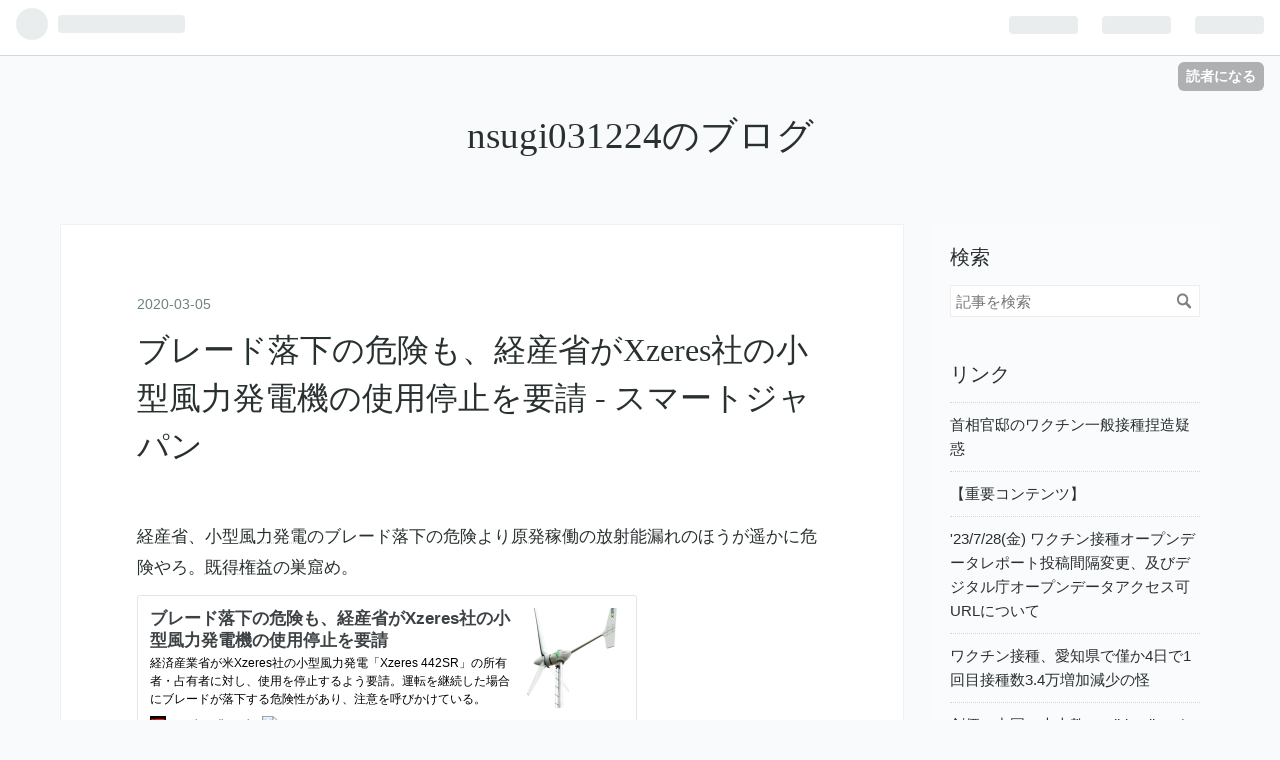

--- FILE ---
content_type: text/html; charset=utf-8
request_url: https://nsugi031224.hatenablog.com/entry/2020/03/05/082705
body_size: 12090
content:
<!DOCTYPE html>
<html
  lang="ja"

data-admin-domain="//blog.hatena.ne.jp"
data-admin-origin="https://blog.hatena.ne.jp"
data-author="nsugi031224"
data-avail-langs="ja en"
data-blog="nsugi031224.hatenablog.com"
data-blog-host="nsugi031224.hatenablog.com"
data-blog-is-public="1"
data-blog-name="nsugi031224のブログ"
data-blog-owner="nsugi031224"
data-blog-show-ads="1"
data-blog-show-sleeping-ads=""
data-blog-uri="https://nsugi031224.hatenablog.com/"
data-blog-uuid="26006613382327724"
data-blogs-uri-base="https://nsugi031224.hatenablog.com"
data-brand="hatenablog"
data-data-layer="{&quot;hatenablog&quot;:{&quot;admin&quot;:{},&quot;analytics&quot;:{&quot;brand_property_id&quot;:&quot;&quot;,&quot;measurement_id&quot;:&quot;G-FNXEQ5GKPC&quot;,&quot;non_sampling_property_id&quot;:&quot;&quot;,&quot;property_id&quot;:&quot;UA-207291139-1&quot;,&quot;separated_property_id&quot;:&quot;UA-29716941-20&quot;},&quot;blog&quot;:{&quot;blog_id&quot;:&quot;26006613382327724&quot;,&quot;content_seems_japanese&quot;:&quot;true&quot;,&quot;disable_ads&quot;:&quot;&quot;,&quot;enable_ads&quot;:&quot;true&quot;,&quot;enable_keyword_link&quot;:&quot;true&quot;,&quot;entry_show_footer_related_entries&quot;:&quot;true&quot;,&quot;force_pc_view&quot;:&quot;false&quot;,&quot;is_public&quot;:&quot;true&quot;,&quot;is_responsive_view&quot;:&quot;false&quot;,&quot;is_sleeping&quot;:&quot;false&quot;,&quot;lang&quot;:&quot;ja&quot;,&quot;name&quot;:&quot;nsugi031224\u306e\u30d6\u30ed\u30b0&quot;,&quot;owner_name&quot;:&quot;nsugi031224&quot;,&quot;uri&quot;:&quot;https://nsugi031224.hatenablog.com/&quot;},&quot;brand&quot;:&quot;hatenablog&quot;,&quot;page_id&quot;:&quot;entry&quot;,&quot;permalink_entry&quot;:{&quot;author_name&quot;:&quot;nsugi031224&quot;,&quot;categories&quot;:&quot;&quot;,&quot;character_count&quot;:103,&quot;date&quot;:&quot;2020-03-05&quot;,&quot;entry_id&quot;:&quot;26006613530294021&quot;,&quot;first_category&quot;:&quot;&quot;,&quot;hour&quot;:&quot;8&quot;,&quot;title&quot;:&quot;\u30d6\u30ec\u30fc\u30c9\u843d\u4e0b\u306e\u5371\u967a\u3082\u3001\u7d4c\u7523\u7701\u304cXzeres\u793e\u306e\u5c0f\u578b\u98a8\u529b\u767a\u96fb\u6a5f\u306e\u4f7f\u7528\u505c\u6b62\u3092\u8981\u8acb - \u30b9\u30de\u30fc\u30c8\u30b8\u30e3\u30d1\u30f3&quot;,&quot;uri&quot;:&quot;https://nsugi031224.hatenablog.com/entry/2020/03/05/082705&quot;},&quot;pro&quot;:&quot;free&quot;,&quot;router_type&quot;:&quot;blogs&quot;}}"
data-device="pc"
data-dont-recommend-pro="false"
data-global-domain="https://hatena.blog"
data-globalheader-color="b"
data-globalheader-type="pc"
data-has-touch-view="1"
data-help-url="https://help.hatenablog.com"
data-page="entry"
data-parts-domain="https://hatenablog-parts.com"
data-plus-available=""
data-pro="false"
data-router-type="blogs"
data-sentry-dsn="https://03a33e4781a24cf2885099fed222b56d@sentry.io/1195218"
data-sentry-environment="production"
data-sentry-sample-rate="0.1"
data-static-domain="https://cdn.blog.st-hatena.com"
data-version="dc9c1689f29371ecdd4d8f010904c1"




  data-initial-state="{}"

  >
  <head prefix="og: http://ogp.me/ns# fb: http://ogp.me/ns/fb# article: http://ogp.me/ns/article#">

  

  
  <meta name="viewport" content="width=device-width, initial-scale=1.0" />


  


  

  <meta name="robots" content="max-image-preview:large" />


  <meta charset="utf-8"/>
  <meta http-equiv="X-UA-Compatible" content="IE=7; IE=9; IE=10; IE=11" />
  <title>ブレード落下の危険も、経産省がXzeres社の小型風力発電機の使用停止を要請 - スマートジャパン - nsugi031224のブログ</title>

  
  <link rel="canonical" href="https://nsugi031224.hatenablog.com/entry/2020/03/05/082705"/>



  

<meta itemprop="name" content="ブレード落下の危険も、経産省がXzeres社の小型風力発電機の使用停止を要請 - スマートジャパン - nsugi031224のブログ"/>

  <meta itemprop="image" content="https://ogimage.blog.st-hatena.com/26006613382327724/26006613530294021/1583364425"/>


  <meta property="og:title" content="ブレード落下の危険も、経産省がXzeres社の小型風力発電機の使用停止を要請 - スマートジャパン - nsugi031224のブログ"/>
<meta property="og:type" content="article"/>
  <meta property="og:url" content="https://nsugi031224.hatenablog.com/entry/2020/03/05/082705"/>

  <meta property="og:image" content="https://ogimage.blog.st-hatena.com/26006613382327724/26006613530294021/1583364425"/>

<meta property="og:image:alt" content="ブレード落下の危険も、経産省がXzeres社の小型風力発電機の使用停止を要請 - スマートジャパン - nsugi031224のブログ"/>
    <meta property="og:description" content="経産省、小型風力発電のブレード落下の危険より原発稼働の放射能漏れのほうが遥かに危険やろ。既得権益の巣窟め。 ブレード落下の危険も、経産省がXzeres社の小型風力発電機の使用停止を要請 - スマートジャパン" />
<meta property="og:site_name" content="nsugi031224のブログ"/>

  <meta property="article:published_time" content="2020-03-04T23:27:05Z" />

      <meta name="twitter:card"  content="summary_large_image" />
    <meta name="twitter:image" content="https://ogimage.blog.st-hatena.com/26006613382327724/26006613530294021/1583364425" />  <meta name="twitter:title" content="ブレード落下の危険も、経産省がXzeres社の小型風力発電機の使用停止を要請 - スマートジャパン - nsugi031224のブログ" />    <meta name="twitter:description" content="経産省、小型風力発電のブレード落下の危険より原発稼働の放射能漏れのほうが遥かに危険やろ。既得権益の巣窟め。 ブレード落下の危険も、経産省がXzeres社の小型風力発電機の使用停止を要請 - スマートジャパン" />  <meta name="twitter:app:name:iphone" content="はてなブログアプリ" />
  <meta name="twitter:app:id:iphone" content="583299321" />
  <meta name="twitter:app:url:iphone" content="hatenablog:///open?uri=https%3A%2F%2Fnsugi031224.hatenablog.com%2Fentry%2F2020%2F03%2F05%2F082705" />
  
    <meta name="description" content="経産省、小型風力発電のブレード落下の危険より原発稼働の放射能漏れのほうが遥かに危険やろ。既得権益の巣窟め。 ブレード落下の危険も、経産省がXzeres社の小型風力発電機の使用停止を要請 - スマートジャパン" />


  
<script
  id="embed-gtm-data-layer-loader"
  data-data-layer-page-specific="{&quot;hatenablog&quot;:{&quot;blogs_permalink&quot;:{&quot;blog_afc_issued&quot;:&quot;false&quot;,&quot;is_author_pro&quot;:&quot;false&quot;,&quot;is_blog_sleeping&quot;:&quot;false&quot;,&quot;has_related_entries_with_elasticsearch&quot;:&quot;true&quot;,&quot;entry_afc_issued&quot;:&quot;false&quot;}}}"
>
(function() {
  function loadDataLayer(elem, attrName) {
    if (!elem) { return {}; }
    var json = elem.getAttribute(attrName);
    if (!json) { return {}; }
    return JSON.parse(json);
  }

  var globalVariables = loadDataLayer(
    document.documentElement,
    'data-data-layer'
  );
  var pageSpecificVariables = loadDataLayer(
    document.getElementById('embed-gtm-data-layer-loader'),
    'data-data-layer-page-specific'
  );

  var variables = [globalVariables, pageSpecificVariables];

  if (!window.dataLayer) {
    window.dataLayer = [];
  }

  for (var i = 0; i < variables.length; i++) {
    window.dataLayer.push(variables[i]);
  }
})();
</script>

<!-- Google Tag Manager -->
<script>(function(w,d,s,l,i){w[l]=w[l]||[];w[l].push({'gtm.start':
new Date().getTime(),event:'gtm.js'});var f=d.getElementsByTagName(s)[0],
j=d.createElement(s),dl=l!='dataLayer'?'&l='+l:'';j.async=true;j.src=
'https://www.googletagmanager.com/gtm.js?id='+i+dl;f.parentNode.insertBefore(j,f);
})(window,document,'script','dataLayer','GTM-P4CXTW');</script>
<!-- End Google Tag Manager -->











  <link rel="shortcut icon" href="https://nsugi031224.hatenablog.com/icon/favicon">
<link rel="apple-touch-icon" href="https://nsugi031224.hatenablog.com/icon/touch">
<link rel="icon" sizes="192x192" href="https://nsugi031224.hatenablog.com/icon/link">

  

<link rel="alternate" type="application/atom+xml" title="Atom" href="https://nsugi031224.hatenablog.com/feed"/>
<link rel="alternate" type="application/rss+xml" title="RSS2.0" href="https://nsugi031224.hatenablog.com/rss"/>

  <link rel="alternate" type="application/json+oembed" href="https://hatena.blog/oembed?url=https%3A%2F%2Fnsugi031224.hatenablog.com%2Fentry%2F2020%2F03%2F05%2F082705&amp;format=json" title="oEmbed Profile of ブレード落下の危険も、経産省がXzeres社の小型風力発電機の使用停止を要請 - スマートジャパン"/>
<link rel="alternate" type="text/xml+oembed" href="https://hatena.blog/oembed?url=https%3A%2F%2Fnsugi031224.hatenablog.com%2Fentry%2F2020%2F03%2F05%2F082705&amp;format=xml" title="oEmbed Profile of ブレード落下の危険も、経産省がXzeres社の小型風力発電機の使用停止を要請 - スマートジャパン"/>
  
  <link rel="author" href="http://www.hatena.ne.jp/nsugi031224/">

  

  


  
    
<link rel="stylesheet" type="text/css" href="https://cdn.blog.st-hatena.com/css/blog.css?version=dc9c1689f29371ecdd4d8f010904c1"/>

    
  <link rel="stylesheet" type="text/css" href="https://usercss.blog.st-hatena.com/blog_style/26006613382327724/5a8ee9aa6c8dd45686b3734d7076726d28d0cc22"/>
  
  

  

  
<script> </script>

  
<style>
  div#google_afc_user,
  div.google-afc-user-container,
  div.google_afc_image,
  div.google_afc_blocklink {
      display: block !important;
  }
</style>


  
    <script src="https://cdn.pool.st-hatena.com/valve/valve.js" async></script>
<script id="test-valve-definition">
  var valve = window.valve || [];

  valve.push(function(v) {
    
    

    v.config({
      service: 'blog',
      content: {
        result: 'adtrust',
        documentIds: ["blog:entry:26006613530294021"]
      }
    });
    v.defineDFPSlot({"lazy":1,"sizes":{"mappings":[[[320,568],[[336,280],[300,250],"fluid"]],[[0,0],[[300,250]]]]},"slotId":"ad-in-entry","unit":"/4374287/blog_pc_entry_sleep_in-article"});    v.defineDFPSlot({"lazy":"","sizes":[[300,250],[336,280],[468,60],"fluid"],"slotId":"google_afc_user_container_0","unit":"/4374287/blog_user"});
    v.sealDFPSlots();
  });
</script>

  

  
    <script type="application/ld+json">{"@context":"http://schema.org","@type":"Article","dateModified":"2020-03-05T08:27:05+09:00","datePublished":"2020-03-05T08:27:05+09:00","headline":"ブレード落下の危険も、経産省がXzeres社の小型風力発電機の使用停止を要請 - スマートジャパン","image":["https://cdn.blog.st-hatena.com/images/theme/og-image-1500.png"]}</script>

  

  
</head>

  <body class="page-entry globalheader-ng-enabled">
    

<div id="globalheader-container"
  data-brand="hatenablog"
  
  >
  <iframe id="globalheader" height="37" frameborder="0" allowTransparency="true"></iframe>
</div>


  
  
  
    <nav class="
      blog-controlls
      
    ">
      <div class="blog-controlls-blog-icon">
        <a href="https://nsugi031224.hatenablog.com/">
          <img src="https://cdn.image.st-hatena.com/image/square/8ce6a987d71a1dec260be990cd9b4ab69b9a34f9/backend=imagemagick;height=128;version=1;width=128/https%3A%2F%2Fcdn.user.blog.st-hatena.com%2Fblog_custom_icon%2F154956665%2F1564569937467089" alt="nsugi031224のブログ"/>
        </a>
      </div>
      <div class="blog-controlls-title">
        <a href="https://nsugi031224.hatenablog.com/">nsugi031224のブログ</a>
      </div>
      <a href="https://blog.hatena.ne.jp/nsugi031224/nsugi031224.hatenablog.com/subscribe?utm_medium=button&amp;utm_campaign=subscribe_blog&amp;utm_source=blogs_topright_button" class="blog-controlls-subscribe-btn test-blog-header-controlls-subscribe">
        読者になる
      </a>
    </nav>
  

  <div id="container">
    <div id="container-inner">
      <header id="blog-title" data-brand="hatenablog">
  <div id="blog-title-inner" >
    <div id="blog-title-content">
      <h1 id="title"><a href="https://nsugi031224.hatenablog.com/">nsugi031224のブログ</a></h1>
      
    </div>
  </div>
</header>

      

      
      




<div id="content" class="hfeed"
  
  >
  <div id="content-inner">
    <div id="wrapper">
      <div id="main">
        <div id="main-inner">
          

          


  


          
  
  <!-- google_ad_section_start -->
  <!-- rakuten_ad_target_begin -->
  
  
  

  

  
    
      
        <article class="entry hentry test-hentry js-entry-article date-first autopagerize_page_element chars-200 words-100 mode-html entry-odd" id="entry-26006613530294021" data-keyword-campaign="" data-uuid="26006613530294021" data-publication-type="entry">
  <div class="entry-inner">
    <header class="entry-header">
  
    <div class="date entry-date first">
    <a href="https://nsugi031224.hatenablog.com/archive/2020/03/05" rel="nofollow">
      <time datetime="2020-03-04T23:27:05Z" title="2020-03-04T23:27:05Z">
        <span class="date-year">2020</span><span class="hyphen">-</span><span class="date-month">03</span><span class="hyphen">-</span><span class="date-day">05</span>
      </time>
    </a>
      </div>
  <h1 class="entry-title">
  <a href="https://nsugi031224.hatenablog.com/entry/2020/03/05/082705" class="entry-title-link bookmark">ブレード落下の危険も、経産省がXzeres社の小型風力発電機の使用停止を要請 - スマートジャパン</a>
</h1>

  
  


  

  

</header>

    


    <div class="entry-content hatenablog-entry">
  
    <p><a class="keyword" href="http://d.hatena.ne.jp/keyword/%B7%D0%BB%BA%BE%CA">経産省</a>、小型<a class="keyword" href="http://d.hatena.ne.jp/keyword/%C9%F7%CE%CF%C8%AF%C5%C5">風力発電</a>のブレード落下の危険より<a class="keyword" href="http://d.hatena.ne.jp/keyword/%B8%B6%C8%AF">原発</a>稼働の<a class="keyword" href="http://d.hatena.ne.jp/keyword/%CA%FC%BC%CD%C7%BD">放射能</a>漏れのほうが遥かに危険やろ。<a class="keyword" href="http://d.hatena.ne.jp/keyword/%B4%FB%C6%C0%B8%A2%B1%D7">既得権益</a>の巣窟め。</p>
<p><iframe src="https://hatenablog-parts.com/embed?url=https%3A%2F%2Fwww.itmedia.co.jp%2Fsmartjapan%2Fspv%2F2003%2F04%2Fnews044.html" title="ブレード落下の危険も、経産省がXzeres社の小型風力発電機の使用停止を要請" class="embed-card embed-webcard" scrolling="no" frameborder="0" style="display: block; width: 100%; height: 155px; max-width: 500px; margin: 10px 0px;"></iframe><br /><a href="https://www.itmedia.co.jp/smartjapan/spv/2003/04/news044.html">&#x30D6;&#x30EC;&#x30FC;&#x30C9;&#x843D;&#x4E0B;&#x306E;&#x5371;&#x967A;&#x3082;&#x3001;&#x7D4C;&#x7523;&#x7701;&#x304C;Xzeres&#x793E;&#x306E;&#x5C0F;&#x578B;&#x98A8;&#x529B;&#x767A;&#x96FB;&#x6A5F;&#x306E;&#x4F7F;&#x7528;&#x505C;&#x6B62;&#x3092;&#x8981;&#x8ACB; - &#x30B9;&#x30DE;&#x30FC;&#x30C8;&#x30B8;&#x30E3;&#x30D1;&#x30F3;</a></p>
    
    




    

  
</div>

    
  <footer class="entry-footer">
    
    <div class="entry-tags-wrapper">
  <div class="entry-tags">  </div>
</div>

    <p class="entry-footer-section track-inview-by-gtm" data-gtm-track-json="{&quot;area&quot;: &quot;finish_reading&quot;}">
  <span class="author vcard"><span class="fn" data-load-nickname="1" data-user-name="nsugi031224" >nsugi031224</span></span>
  <span class="entry-footer-time"><a href="https://nsugi031224.hatenablog.com/entry/2020/03/05/082705"><time data-relative datetime="2020-03-04T23:27:05Z" title="2020-03-04T23:27:05Z" class="updated">2020-03-05 08:27</time></a></span>
  
  
  
    <span class="
      entry-footer-subscribe
      
    " data-test-blog-controlls-subscribe>
      <a href="https://blog.hatena.ne.jp/nsugi031224/nsugi031224.hatenablog.com/subscribe?utm_medium=button&amp;utm_campaign=subscribe_blog&amp;utm_source=blogs_entry_footer">
        読者になる
      </a>
    </span>
  
</p>

    
  <div
    class="hatena-star-container"
    data-hatena-star-container
    data-hatena-star-url="https://nsugi031224.hatenablog.com/entry/2020/03/05/082705"
    data-hatena-star-title="ブレード落下の危険も、経産省がXzeres社の小型風力発電機の使用停止を要請 - スマートジャパン"
    data-hatena-star-variant="profile-icon"
    data-hatena-star-profile-url-template="https://blog.hatena.ne.jp/{username}/"
  ></div>


    
<div class="social-buttons">
  
  
    <div class="social-button-item">
      <a href="https://b.hatena.ne.jp/entry/s/nsugi031224.hatenablog.com/entry/2020/03/05/082705" class="hatena-bookmark-button" data-hatena-bookmark-url="https://nsugi031224.hatenablog.com/entry/2020/03/05/082705" data-hatena-bookmark-layout="vertical-balloon" data-hatena-bookmark-lang="ja" title="この記事をはてなブックマークに追加"><img src="https://b.st-hatena.com/images/entry-button/button-only.gif" alt="この記事をはてなブックマークに追加" width="20" height="20" style="border: none;" /></a>
    </div>
  
  
    <div class="social-button-item">
      <div class="fb-share-button" data-layout="box_count" data-href="https://nsugi031224.hatenablog.com/entry/2020/03/05/082705"></div>
    </div>
  
  
    
    
    <div class="social-button-item">
      <a
          class="entry-share-button entry-share-button-twitter test-share-button-twitter"
          href="https://x.com/intent/tweet?text=%E3%83%96%E3%83%AC%E3%83%BC%E3%83%89%E8%90%BD%E4%B8%8B%E3%81%AE%E5%8D%B1%E9%99%BA%E3%82%82%E3%80%81%E7%B5%8C%E7%94%A3%E7%9C%81%E3%81%8CXzeres%E7%A4%BE%E3%81%AE%E5%B0%8F%E5%9E%8B%E9%A2%A8%E5%8A%9B%E7%99%BA%E9%9B%BB%E6%A9%9F%E3%81%AE%E4%BD%BF%E7%94%A8%E5%81%9C%E6%AD%A2%E3%82%92%E8%A6%81%E8%AB%8B+-+%E3%82%B9%E3%83%9E%E3%83%BC%E3%83%88%E3%82%B8%E3%83%A3%E3%83%91%E3%83%B3+-+nsugi031224%E3%81%AE%E3%83%96%E3%83%AD%E3%82%B0&amp;url=https%3A%2F%2Fnsugi031224.hatenablog.com%2Fentry%2F2020%2F03%2F05%2F082705"
          title="X（Twitter）で投稿する"
        ></a>
    </div>
  
  
  
  
  
  
</div>

    
  
  
    
    <div class="google-afc-image test-google-rectangle-ads">      
      
      <div id="google_afc_user_container_0" class="google-afc-user-container google_afc_blocklink2_5 google_afc_boder" data-test-unit="/4374287/blog_user"></div>
      
        <a href="http://blog.hatena.ne.jp/guide/pro" class="open-pro-modal" data-guide-pro-modal-ad-url="https://hatena.blog/guide/pro/modal/ad">広告を非表示にする</a>
      
    </div>
  
  


    <div class="customized-footer">
      

        

          <div class="entry-footer-modules" id="entry-footer-secondary-modules">      
<div class="hatena-module hatena-module-related-entries" >
      
  <!-- Hatena-Epic-has-related-entries-with-elasticsearch:true -->
  <div class="hatena-module-title">
    関連記事
  </div>
  <div class="hatena-module-body">
    <ul class="related-entries hatena-urllist urllist-with-thumbnails">
  
  
    
    <li class="urllist-item related-entries-item">
      <div class="urllist-item-inner related-entries-item-inner">
        
          
                      <div class="urllist-date-link related-entries-date-link">
  <a href="https://nsugi031224.hatenablog.com/archive/2020/09/19" rel="nofollow">
    <time datetime="2020-09-19T08:14:20Z" title="2020年9月19日">
      2020-09-19
    </time>
  </a>
</div>

          <a href="https://nsugi031224.hatenablog.com/entry/2020/09/19/171420" class="urllist-title-link related-entries-title-link  urllist-title related-entries-title">経産官僚に冬の予感 新政権、首相補佐官ら交代: 日本経済新聞</a>


          
          

                      <div class="urllist-entry-body related-entries-entry-body">「一億総活躍社会」、「全世代型社会保障」などのバカ経産官僚…</div>
      </div>
    </li>
  
    
    <li class="urllist-item related-entries-item">
      <div class="urllist-item-inner related-entries-item-inner">
        
          
                      <div class="urllist-date-link related-entries-date-link">
  <a href="https://nsugi031224.hatenablog.com/archive/2020/06/28" rel="nofollow">
    <time datetime="2020-06-28T13:29:14Z" title="2020年6月28日">
      2020-06-28
    </time>
  </a>
</div>

          <a href="https://nsugi031224.hatenablog.com/entry/2020/06/28/222914" class="urllist-title-link related-entries-title-link  urllist-title related-entries-title">「一般常識と比較して見直し」 経産省で事業委託ルールの検討に着手：東京新聞 TOKYO Web</a>


          
          

                      <div class="urllist-entry-body related-entries-entry-body">経産省自体がドロボーでカスなんだから、外部からやんないと無…</div>
      </div>
    </li>
  
    
    <li class="urllist-item related-entries-item">
      <div class="urllist-item-inner related-entries-item-inner">
        
          
                      <div class="urllist-date-link related-entries-date-link">
  <a href="https://nsugi031224.hatenablog.com/archive/2020/06/28" rel="nofollow">
    <time datetime="2020-06-28T01:39:10Z" title="2020年6月28日">
      2020-06-28
    </time>
  </a>
</div>

          <a href="https://nsugi031224.hatenablog.com/entry/2020/06/28/103910" class="urllist-title-link related-entries-title-link  urllist-title related-entries-title">パソナ「竹中平蔵」会長の「利益相反」を許していいのか 経産省・電通・パソナの“3密”（デイリー新潮）…</a>


          
          

                      <div class="urllist-entry-body related-entries-entry-body">あはは、経産省、電通、パソナの「3密」こそ禁止だわね。 パソ…</div>
      </div>
    </li>
  
    
    <li class="urllist-item related-entries-item">
      <div class="urllist-item-inner related-entries-item-inner">
        
          
                      <div class="urllist-date-link related-entries-date-link">
  <a href="https://nsugi031224.hatenablog.com/archive/2020/06/25" rel="nofollow">
    <time datetime="2020-06-25T00:09:16Z" title="2020年6月25日">
      2020-06-25
    </time>
  </a>
</div>

          <a href="https://nsugi031224.hatenablog.com/entry/2020/06/25/090916" class="urllist-title-link related-entries-title-link  urllist-title related-entries-title">電通、給付金事業で外注重ね利益 経産省が委託先に１０％の管理費認める独自ルール：東京新聞 TOKYO…</a>


          
          

                      <div class="urllist-entry-body related-entries-entry-body">経産省、電通は税金を食い潰すカス組織。 電通、給付金事業で外…</div>
      </div>
    </li>
  
    
    <li class="urllist-item related-entries-item">
      <div class="urllist-item-inner related-entries-item-inner">
        
          
                      <div class="urllist-date-link related-entries-date-link">
  <a href="https://nsugi031224.hatenablog.com/archive/2020/06/15" rel="nofollow">
    <time datetime="2020-06-14T22:31:05Z" title="2020年6月15日">
      2020-06-15
    </time>
  </a>
</div>

          <a href="https://nsugi031224.hatenablog.com/entry/2020/06/15/073105" class="urllist-title-link related-entries-title-link  urllist-title related-entries-title">経産省幹部｢給付金配れと言われても｣ 頼れるのは電通 [経産省の民間委託]：朝日新聞デジタル</a>


          
          

                      <div class="urllist-entry-body related-entries-entry-body">電通に税金を横流しする経産省。 経産省幹部｢給付金配れと言わ…</div>
      </div>
    </li>
  
</ul>

  </div>
</div>
  </div>
        

      
    </div>
    
  <div class="comment-box js-comment-box">
    
    <ul class="comment js-comment">
      <li class="read-more-comments" style="display: none;"><a>もっと読む</a></li>
    </ul>
    
      <a class="leave-comment-title js-leave-comment-title">コメントを書く</a>
    
  </div>

  </footer>

  </div>
</article>

      
      
    
  

  
  <!-- rakuten_ad_target_end -->
  <!-- google_ad_section_end -->
  
  
  
  <div class="pager pager-permalink permalink">
    
      
      <span class="pager-prev">
        <a href="https://nsugi031224.hatenablog.com/entry/2020/03/05/082851" rel="prev">
          <span class="pager-arrow">&laquo; </span>
          武田、新型コロナウイルス感染症治療薬の…
        </a>
      </span>
    
    
      
      <span class="pager-next">
        <a href="https://nsugi031224.hatenablog.com/entry/2020/03/05/082244" rel="next">
          神戸新聞NEXT | 総合 | 明石商野球部長ら…
          <span class="pager-arrow"> &raquo;</span>
        </a>
      </span>
    
  </div>


  



        </div>
      </div>

      <aside id="box1">
  <div id="box1-inner">
  </div>
</aside>

    </div><!-- #wrapper -->

    
<aside id="box2">
  
  <div id="box2-inner">
    
      <div class="hatena-module hatena-module-search-box">
  <div class="hatena-module-title">
    検索
  </div>
  <div class="hatena-module-body">
    <form class="search-form" role="search" action="https://nsugi031224.hatenablog.com/search" method="get">
  <input type="text" name="q" class="search-module-input" value="" placeholder="記事を検索" required>
  <input type="submit" value="検索" class="search-module-button" />
</form>

  </div>
</div>

    
      <div class="hatena-module hatena-module-links">
  <div class="hatena-module-title">
    リンク
  </div>
  <div class="hatena-module-body">
    <ul class="hatena-urllist">
      
        <li>
          <a href="https://nsugi031224.hatenablog.com/archive/category/%E9%A6%96%E7%9B%B8%E5%AE%98%E9%82%B8%E3%81%AE%E3%83%AF%E3%82%AF%E3%83%81%E3%83%B3%E4%B8%80%E8%88%AC%E6%8E%A5%E7%A8%AE%E6%8D%8F%E9%80%A0%E7%96%91%E6%83%91">首相官邸のワクチン一般接種捏造疑惑</a>
        </li>
      
        <li>
          <a href="https://nsugi031224.hatenablog.com/entry/2023/02/24/111836">【重要コンテンツ】</a>
        </li>
      
        <li>
          <a href="https://nsugi031224.hatenablog.com/entry/2023/07/29/025832">&#39;23/7/28(金) ワクチン接種オープンデータレポート投稿間隔変更、及びデジタル庁オープンデータアクセス可URLについて</a>
        </li>
      
        <li>
          <a href="https://nsugi031224.hatenablog.com/entry/2023/02/20/102345">ワクチン接種、愛知県で僅か4日で1回目接種数3.4万増加減少の怪</a>
        </li>
      
        <li>
          <a href="https://nsugi031224.hatenablog.com/entry/2023/02/24/040724">創価・中国・大本教、Wikipediaにおける大日本皇道立教会との繋がり隠蔽工作</a>
        </li>
      
        <li>
          <a href="https://nsugi031224.hatenablog.com/entry/2023/02/16/201844">FB上の広告上、投資詐欺サイトへの誘導について</a>
        </li>
      
    </ul>
  </div>
</div>

    
      <div class="hatena-module hatena-module-recent-entries category-@一般">
  <div class="hatena-module-title">
    <a href="https://nsugi031224.hatenablog.com/archive/category/%40%E4%B8%80%E8%88%AC">
      最新記事
    </a>
  </div>
  <div class="hatena-module-body">
    <ul class="recent-entries hatena-urllist ">
  
  
    
    <li class="urllist-item recent-entries-item">
      <div class="urllist-item-inner recent-entries-item-inner">
        
          
          
          <a href="https://nsugi031224.hatenablog.com/entry/2025/12/14/094217" class="urllist-title-link recent-entries-title-link  urllist-body-lead recent-entries-body-lead">国家とは国民にとって「親」ではなくただの…</a>


          
          

                </div>
    </li>
  
    
    <li class="urllist-item recent-entries-item">
      <div class="urllist-item-inner recent-entries-item-inner">
        
          
          
          <a href="https://nsugi031224.hatenablog.com/entry/2025/12/13/165426" class="urllist-title-link recent-entries-title-link  urllist-body-lead recent-entries-body-lead">精神病患者、、 こんなんが日本に来て不慣…</a>


          
          

                </div>
    </li>
  
    
    <li class="urllist-item recent-entries-item">
      <div class="urllist-item-inner recent-entries-item-inner">
        
          
          
          <a href="https://nsugi031224.hatenablog.com/entry/2025/12/13/164100" class="urllist-title-link recent-entries-title-link  urllist-body-lead recent-entries-body-lead">中華中学校教師？？？ 生き物を尊重する、…</a>


          
          

                </div>
    </li>
  
    
    <li class="urllist-item recent-entries-item">
      <div class="urllist-item-inner recent-entries-item-inner">
        
          
          
          <a href="https://nsugi031224.hatenablog.com/entry/2025/12/13/162053" class="urllist-title-link recent-entries-title-link  urllist-body-lead recent-entries-body-lead">ムスリムこそ大迷惑やろ👿👿👿 https…</a>


          
          

                </div>
    </li>
  
    
    <li class="urllist-item recent-entries-item">
      <div class="urllist-item-inner recent-entries-item-inner">
        
          
          
          <a href="https://nsugi031224.hatenablog.com/entry/2025/12/13/065123" class="urllist-title-link recent-entries-title-link  urllist-body-lead recent-entries-body-lead">職場でも中国人エンジニアと関わりがあるが…</a>


          
          

                </div>
    </li>
  
    
    <li class="urllist-item recent-entries-item">
      <div class="urllist-item-inner recent-entries-item-inner">
        
          
          
          <a href="https://nsugi031224.hatenablog.com/entry/2025/12/13/063659" class="urllist-title-link recent-entries-title-link  urllist-body-lead recent-entries-body-lead">なるほど、 ワクの人工毒で周りに毒を排出…</a>


          
          

                </div>
    </li>
  
    
    <li class="urllist-item recent-entries-item">
      <div class="urllist-item-inner recent-entries-item-inner">
        
          
          
          <a href="https://nsugi031224.hatenablog.com/entry/2025/12/13/062117" class="urllist-title-link recent-entries-title-link  urllist-body-lead recent-entries-body-lead">職場でも、 ガテン系に近い体育会系感のあ…</a>


          
          

                </div>
    </li>
  
    
    <li class="urllist-item recent-entries-item">
      <div class="urllist-item-inner recent-entries-item-inner">
        
          
          
          <a href="https://nsugi031224.hatenablog.com/entry/2025/12/13/062031" class="urllist-title-link recent-entries-title-link  urllist-body-lead recent-entries-body-lead">職場でも、 ガテン系に近い体育会系感のあ…</a>


          
          

                </div>
    </li>
  
    
    <li class="urllist-item recent-entries-item">
      <div class="urllist-item-inner recent-entries-item-inner">
        
          
          
          <a href="https://nsugi031224.hatenablog.com/entry/2025/12/12/121722" class="urllist-title-link recent-entries-title-link  urllist-body-lead recent-entries-body-lead">いや中国人ユダヤ人みたいに被害妄想すぎる…</a>


          
          

                </div>
    </li>
  
    
    <li class="urllist-item recent-entries-item">
      <div class="urllist-item-inner recent-entries-item-inner">
        
          
          
          <a href="https://nsugi031224.hatenablog.com/entry/2025/12/03/205603" class="urllist-title-link recent-entries-title-link  urllist-body-lead recent-entries-body-lead">悪いけどイヤな会社名😂😂😂</a>


          
          

                </div>
    </li>
  
    
    <li class="urllist-item recent-entries-item">
      <div class="urllist-item-inner recent-entries-item-inner">
        
          
          
          <a href="https://nsugi031224.hatenablog.com/entry/2025/11/28/215543" class="urllist-title-link recent-entries-title-link  urllist-body-lead recent-entries-body-lead">優秀なのは分かったから カオナシの国でせ…</a>


          
          

                </div>
    </li>
  
    
    <li class="urllist-item recent-entries-item">
      <div class="urllist-item-inner recent-entries-item-inner">
        
          
          
          <a href="https://nsugi031224.hatenablog.com/entry/2025/11/28/191834" class="urllist-title-link recent-entries-title-link  urllist-body-lead recent-entries-body-lead">ホントにひどいが、 糞尿の我慢すらさせな…</a>


          
          

                </div>
    </li>
  
    
    <li class="urllist-item recent-entries-item">
      <div class="urllist-item-inner recent-entries-item-inner">
        
          
          
          <a href="https://nsugi031224.hatenablog.com/entry/2025/11/28/190520" class="urllist-title-link recent-entries-title-link  urllist-body-lead recent-entries-body-lead">お仲間にも嫌われてんじゃん😂😂😂 景気も…</a>


          
          

                </div>
    </li>
  
    
    <li class="urllist-item recent-entries-item">
      <div class="urllist-item-inner recent-entries-item-inner">
        
          
          
          <a href="https://nsugi031224.hatenablog.com/entry/2025/11/27/021842" class="urllist-title-link recent-entries-title-link  urllist-body-lead recent-entries-body-lead">うわー、鳴沢村、、 観光地は外国人問題で…</a>


          
          

                </div>
    </li>
  
    
    <li class="urllist-item recent-entries-item">
      <div class="urllist-item-inner recent-entries-item-inner">
        
          
          
          <a href="https://nsugi031224.hatenablog.com/entry/2025/11/27/021041" class="urllist-title-link recent-entries-title-link  urllist-body-lead recent-entries-body-lead">人を騙すのが日常の人種が身の回りを綺麗に…</a>


          
          

                </div>
    </li>
  
    
    <li class="urllist-item recent-entries-item">
      <div class="urllist-item-inner recent-entries-item-inner">
        
          
          
          <a href="https://nsugi031224.hatenablog.com/entry/2025/11/27/020352" class="urllist-title-link recent-entries-title-link  urllist-body-lead recent-entries-body-lead">観客に向かって打ってるやん😂😂😂 さすが…</a>


          
          

                </div>
    </li>
  
    
    <li class="urllist-item recent-entries-item">
      <div class="urllist-item-inner recent-entries-item-inner">
        
          
          
          <a href="https://nsugi031224.hatenablog.com/entry/2025/11/27/015802" class="urllist-title-link recent-entries-title-link  urllist-body-lead recent-entries-body-lead">外国人不起訴問題、 日本人女子高生をレイ…</a>


          
          

                </div>
    </li>
  
    
    <li class="urllist-item recent-entries-item">
      <div class="urllist-item-inner recent-entries-item-inner">
        
          
          
          <a href="https://nsugi031224.hatenablog.com/entry/2025/11/27/015030" class="urllist-title-link recent-entries-title-link  urllist-body-lead recent-entries-body-lead">発火するEV、リチウムイオンバッテリー、…</a>


          
          

                </div>
    </li>
  
    
    <li class="urllist-item recent-entries-item">
      <div class="urllist-item-inner recent-entries-item-inner">
        
          
          
          <a href="https://nsugi031224.hatenablog.com/entry/2025/11/27/013921" class="urllist-title-link recent-entries-title-link  urllist-body-lead recent-entries-body-lead">フツーは国籍隠すだろうしね、 人を騙し責…</a>


          
          

                </div>
    </li>
  
    
    <li class="urllist-item recent-entries-item">
      <div class="urllist-item-inner recent-entries-item-inner">
        
          
          
          <a href="https://nsugi031224.hatenablog.com/entry/2025/11/27/013443" class="urllist-title-link recent-entries-title-link  urllist-body-lead recent-entries-body-lead">外国人強姦犯罪、 100歩譲っても 「韓…</a>


          
          

                </div>
    </li>
  
</ul>

          <div class="urllist-see-more recent-entries-see-more">
        <a href="https://nsugi031224.hatenablog.com/archive/category/%40%E4%B8%80%E8%88%AC"  class="urllist-see-more-link recent-entries-see-more-link">
          もっと見る
        </a>
      </div>  </div>
</div>

    
      

<div class="hatena-module hatena-module-archive" data-archive-type="default" data-archive-url="https://nsugi031224.hatenablog.com/archive">
  <div class="hatena-module-title">
    <a href="https://nsugi031224.hatenablog.com/archive">月別アーカイブ</a>
  </div>
  <div class="hatena-module-body">
    
      
        <ul class="hatena-urllist">
          
            <li class="archive-module-year archive-module-year-hidden" data-year="2025">
              <div class="archive-module-button">
                <span class="archive-module-hide-button">▼</span>
                <span class="archive-module-show-button">▶</span>
              </div>
              <a href="https://nsugi031224.hatenablog.com/archive/2025" class="archive-module-year-title archive-module-year-2025">
                2025
              </a>
              <ul class="archive-module-months">
                
                  <li class="archive-module-month">
                    <a href="https://nsugi031224.hatenablog.com/archive/2025/12" class="archive-module-month-title archive-module-month-2025-12">
                      2025 / 12
                    </a>
                  </li>
                
                  <li class="archive-module-month">
                    <a href="https://nsugi031224.hatenablog.com/archive/2025/11" class="archive-module-month-title archive-module-month-2025-11">
                      2025 / 11
                    </a>
                  </li>
                
                  <li class="archive-module-month">
                    <a href="https://nsugi031224.hatenablog.com/archive/2025/10" class="archive-module-month-title archive-module-month-2025-10">
                      2025 / 10
                    </a>
                  </li>
                
                  <li class="archive-module-month">
                    <a href="https://nsugi031224.hatenablog.com/archive/2025/09" class="archive-module-month-title archive-module-month-2025-9">
                      2025 / 9
                    </a>
                  </li>
                
                  <li class="archive-module-month">
                    <a href="https://nsugi031224.hatenablog.com/archive/2025/08" class="archive-module-month-title archive-module-month-2025-8">
                      2025 / 8
                    </a>
                  </li>
                
                  <li class="archive-module-month">
                    <a href="https://nsugi031224.hatenablog.com/archive/2025/07" class="archive-module-month-title archive-module-month-2025-7">
                      2025 / 7
                    </a>
                  </li>
                
                  <li class="archive-module-month">
                    <a href="https://nsugi031224.hatenablog.com/archive/2025/06" class="archive-module-month-title archive-module-month-2025-6">
                      2025 / 6
                    </a>
                  </li>
                
                  <li class="archive-module-month">
                    <a href="https://nsugi031224.hatenablog.com/archive/2025/05" class="archive-module-month-title archive-module-month-2025-5">
                      2025 / 5
                    </a>
                  </li>
                
                  <li class="archive-module-month">
                    <a href="https://nsugi031224.hatenablog.com/archive/2025/04" class="archive-module-month-title archive-module-month-2025-4">
                      2025 / 4
                    </a>
                  </li>
                
                  <li class="archive-module-month">
                    <a href="https://nsugi031224.hatenablog.com/archive/2025/03" class="archive-module-month-title archive-module-month-2025-3">
                      2025 / 3
                    </a>
                  </li>
                
                  <li class="archive-module-month">
                    <a href="https://nsugi031224.hatenablog.com/archive/2025/02" class="archive-module-month-title archive-module-month-2025-2">
                      2025 / 2
                    </a>
                  </li>
                
                  <li class="archive-module-month">
                    <a href="https://nsugi031224.hatenablog.com/archive/2025/01" class="archive-module-month-title archive-module-month-2025-1">
                      2025 / 1
                    </a>
                  </li>
                
              </ul>
            </li>
          
            <li class="archive-module-year archive-module-year-hidden" data-year="2024">
              <div class="archive-module-button">
                <span class="archive-module-hide-button">▼</span>
                <span class="archive-module-show-button">▶</span>
              </div>
              <a href="https://nsugi031224.hatenablog.com/archive/2024" class="archive-module-year-title archive-module-year-2024">
                2024
              </a>
              <ul class="archive-module-months">
                
                  <li class="archive-module-month">
                    <a href="https://nsugi031224.hatenablog.com/archive/2024/12" class="archive-module-month-title archive-module-month-2024-12">
                      2024 / 12
                    </a>
                  </li>
                
                  <li class="archive-module-month">
                    <a href="https://nsugi031224.hatenablog.com/archive/2024/11" class="archive-module-month-title archive-module-month-2024-11">
                      2024 / 11
                    </a>
                  </li>
                
                  <li class="archive-module-month">
                    <a href="https://nsugi031224.hatenablog.com/archive/2024/10" class="archive-module-month-title archive-module-month-2024-10">
                      2024 / 10
                    </a>
                  </li>
                
                  <li class="archive-module-month">
                    <a href="https://nsugi031224.hatenablog.com/archive/2024/09" class="archive-module-month-title archive-module-month-2024-9">
                      2024 / 9
                    </a>
                  </li>
                
                  <li class="archive-module-month">
                    <a href="https://nsugi031224.hatenablog.com/archive/2024/08" class="archive-module-month-title archive-module-month-2024-8">
                      2024 / 8
                    </a>
                  </li>
                
                  <li class="archive-module-month">
                    <a href="https://nsugi031224.hatenablog.com/archive/2024/07" class="archive-module-month-title archive-module-month-2024-7">
                      2024 / 7
                    </a>
                  </li>
                
                  <li class="archive-module-month">
                    <a href="https://nsugi031224.hatenablog.com/archive/2024/06" class="archive-module-month-title archive-module-month-2024-6">
                      2024 / 6
                    </a>
                  </li>
                
                  <li class="archive-module-month">
                    <a href="https://nsugi031224.hatenablog.com/archive/2024/05" class="archive-module-month-title archive-module-month-2024-5">
                      2024 / 5
                    </a>
                  </li>
                
                  <li class="archive-module-month">
                    <a href="https://nsugi031224.hatenablog.com/archive/2024/04" class="archive-module-month-title archive-module-month-2024-4">
                      2024 / 4
                    </a>
                  </li>
                
                  <li class="archive-module-month">
                    <a href="https://nsugi031224.hatenablog.com/archive/2024/03" class="archive-module-month-title archive-module-month-2024-3">
                      2024 / 3
                    </a>
                  </li>
                
                  <li class="archive-module-month">
                    <a href="https://nsugi031224.hatenablog.com/archive/2024/02" class="archive-module-month-title archive-module-month-2024-2">
                      2024 / 2
                    </a>
                  </li>
                
                  <li class="archive-module-month">
                    <a href="https://nsugi031224.hatenablog.com/archive/2024/01" class="archive-module-month-title archive-module-month-2024-1">
                      2024 / 1
                    </a>
                  </li>
                
              </ul>
            </li>
          
            <li class="archive-module-year archive-module-year-hidden" data-year="2023">
              <div class="archive-module-button">
                <span class="archive-module-hide-button">▼</span>
                <span class="archive-module-show-button">▶</span>
              </div>
              <a href="https://nsugi031224.hatenablog.com/archive/2023" class="archive-module-year-title archive-module-year-2023">
                2023
              </a>
              <ul class="archive-module-months">
                
                  <li class="archive-module-month">
                    <a href="https://nsugi031224.hatenablog.com/archive/2023/12" class="archive-module-month-title archive-module-month-2023-12">
                      2023 / 12
                    </a>
                  </li>
                
                  <li class="archive-module-month">
                    <a href="https://nsugi031224.hatenablog.com/archive/2023/11" class="archive-module-month-title archive-module-month-2023-11">
                      2023 / 11
                    </a>
                  </li>
                
                  <li class="archive-module-month">
                    <a href="https://nsugi031224.hatenablog.com/archive/2023/10" class="archive-module-month-title archive-module-month-2023-10">
                      2023 / 10
                    </a>
                  </li>
                
                  <li class="archive-module-month">
                    <a href="https://nsugi031224.hatenablog.com/archive/2023/09" class="archive-module-month-title archive-module-month-2023-9">
                      2023 / 9
                    </a>
                  </li>
                
                  <li class="archive-module-month">
                    <a href="https://nsugi031224.hatenablog.com/archive/2023/08" class="archive-module-month-title archive-module-month-2023-8">
                      2023 / 8
                    </a>
                  </li>
                
                  <li class="archive-module-month">
                    <a href="https://nsugi031224.hatenablog.com/archive/2023/07" class="archive-module-month-title archive-module-month-2023-7">
                      2023 / 7
                    </a>
                  </li>
                
                  <li class="archive-module-month">
                    <a href="https://nsugi031224.hatenablog.com/archive/2023/06" class="archive-module-month-title archive-module-month-2023-6">
                      2023 / 6
                    </a>
                  </li>
                
                  <li class="archive-module-month">
                    <a href="https://nsugi031224.hatenablog.com/archive/2023/05" class="archive-module-month-title archive-module-month-2023-5">
                      2023 / 5
                    </a>
                  </li>
                
                  <li class="archive-module-month">
                    <a href="https://nsugi031224.hatenablog.com/archive/2023/04" class="archive-module-month-title archive-module-month-2023-4">
                      2023 / 4
                    </a>
                  </li>
                
                  <li class="archive-module-month">
                    <a href="https://nsugi031224.hatenablog.com/archive/2023/03" class="archive-module-month-title archive-module-month-2023-3">
                      2023 / 3
                    </a>
                  </li>
                
                  <li class="archive-module-month">
                    <a href="https://nsugi031224.hatenablog.com/archive/2023/02" class="archive-module-month-title archive-module-month-2023-2">
                      2023 / 2
                    </a>
                  </li>
                
                  <li class="archive-module-month">
                    <a href="https://nsugi031224.hatenablog.com/archive/2023/01" class="archive-module-month-title archive-module-month-2023-1">
                      2023 / 1
                    </a>
                  </li>
                
              </ul>
            </li>
          
            <li class="archive-module-year archive-module-year-hidden" data-year="2022">
              <div class="archive-module-button">
                <span class="archive-module-hide-button">▼</span>
                <span class="archive-module-show-button">▶</span>
              </div>
              <a href="https://nsugi031224.hatenablog.com/archive/2022" class="archive-module-year-title archive-module-year-2022">
                2022
              </a>
              <ul class="archive-module-months">
                
                  <li class="archive-module-month">
                    <a href="https://nsugi031224.hatenablog.com/archive/2022/12" class="archive-module-month-title archive-module-month-2022-12">
                      2022 / 12
                    </a>
                  </li>
                
                  <li class="archive-module-month">
                    <a href="https://nsugi031224.hatenablog.com/archive/2022/11" class="archive-module-month-title archive-module-month-2022-11">
                      2022 / 11
                    </a>
                  </li>
                
                  <li class="archive-module-month">
                    <a href="https://nsugi031224.hatenablog.com/archive/2022/10" class="archive-module-month-title archive-module-month-2022-10">
                      2022 / 10
                    </a>
                  </li>
                
                  <li class="archive-module-month">
                    <a href="https://nsugi031224.hatenablog.com/archive/2022/09" class="archive-module-month-title archive-module-month-2022-9">
                      2022 / 9
                    </a>
                  </li>
                
                  <li class="archive-module-month">
                    <a href="https://nsugi031224.hatenablog.com/archive/2022/08" class="archive-module-month-title archive-module-month-2022-8">
                      2022 / 8
                    </a>
                  </li>
                
                  <li class="archive-module-month">
                    <a href="https://nsugi031224.hatenablog.com/archive/2022/07" class="archive-module-month-title archive-module-month-2022-7">
                      2022 / 7
                    </a>
                  </li>
                
                  <li class="archive-module-month">
                    <a href="https://nsugi031224.hatenablog.com/archive/2022/06" class="archive-module-month-title archive-module-month-2022-6">
                      2022 / 6
                    </a>
                  </li>
                
                  <li class="archive-module-month">
                    <a href="https://nsugi031224.hatenablog.com/archive/2022/05" class="archive-module-month-title archive-module-month-2022-5">
                      2022 / 5
                    </a>
                  </li>
                
                  <li class="archive-module-month">
                    <a href="https://nsugi031224.hatenablog.com/archive/2022/04" class="archive-module-month-title archive-module-month-2022-4">
                      2022 / 4
                    </a>
                  </li>
                
                  <li class="archive-module-month">
                    <a href="https://nsugi031224.hatenablog.com/archive/2022/03" class="archive-module-month-title archive-module-month-2022-3">
                      2022 / 3
                    </a>
                  </li>
                
                  <li class="archive-module-month">
                    <a href="https://nsugi031224.hatenablog.com/archive/2022/02" class="archive-module-month-title archive-module-month-2022-2">
                      2022 / 2
                    </a>
                  </li>
                
                  <li class="archive-module-month">
                    <a href="https://nsugi031224.hatenablog.com/archive/2022/01" class="archive-module-month-title archive-module-month-2022-1">
                      2022 / 1
                    </a>
                  </li>
                
              </ul>
            </li>
          
            <li class="archive-module-year archive-module-year-hidden" data-year="2021">
              <div class="archive-module-button">
                <span class="archive-module-hide-button">▼</span>
                <span class="archive-module-show-button">▶</span>
              </div>
              <a href="https://nsugi031224.hatenablog.com/archive/2021" class="archive-module-year-title archive-module-year-2021">
                2021
              </a>
              <ul class="archive-module-months">
                
                  <li class="archive-module-month">
                    <a href="https://nsugi031224.hatenablog.com/archive/2021/12" class="archive-module-month-title archive-module-month-2021-12">
                      2021 / 12
                    </a>
                  </li>
                
                  <li class="archive-module-month">
                    <a href="https://nsugi031224.hatenablog.com/archive/2021/11" class="archive-module-month-title archive-module-month-2021-11">
                      2021 / 11
                    </a>
                  </li>
                
                  <li class="archive-module-month">
                    <a href="https://nsugi031224.hatenablog.com/archive/2021/10" class="archive-module-month-title archive-module-month-2021-10">
                      2021 / 10
                    </a>
                  </li>
                
                  <li class="archive-module-month">
                    <a href="https://nsugi031224.hatenablog.com/archive/2021/09" class="archive-module-month-title archive-module-month-2021-9">
                      2021 / 9
                    </a>
                  </li>
                
                  <li class="archive-module-month">
                    <a href="https://nsugi031224.hatenablog.com/archive/2021/08" class="archive-module-month-title archive-module-month-2021-8">
                      2021 / 8
                    </a>
                  </li>
                
                  <li class="archive-module-month">
                    <a href="https://nsugi031224.hatenablog.com/archive/2021/07" class="archive-module-month-title archive-module-month-2021-7">
                      2021 / 7
                    </a>
                  </li>
                
                  <li class="archive-module-month">
                    <a href="https://nsugi031224.hatenablog.com/archive/2021/06" class="archive-module-month-title archive-module-month-2021-6">
                      2021 / 6
                    </a>
                  </li>
                
                  <li class="archive-module-month">
                    <a href="https://nsugi031224.hatenablog.com/archive/2021/05" class="archive-module-month-title archive-module-month-2021-5">
                      2021 / 5
                    </a>
                  </li>
                
                  <li class="archive-module-month">
                    <a href="https://nsugi031224.hatenablog.com/archive/2021/04" class="archive-module-month-title archive-module-month-2021-4">
                      2021 / 4
                    </a>
                  </li>
                
                  <li class="archive-module-month">
                    <a href="https://nsugi031224.hatenablog.com/archive/2021/03" class="archive-module-month-title archive-module-month-2021-3">
                      2021 / 3
                    </a>
                  </li>
                
                  <li class="archive-module-month">
                    <a href="https://nsugi031224.hatenablog.com/archive/2021/02" class="archive-module-month-title archive-module-month-2021-2">
                      2021 / 2
                    </a>
                  </li>
                
                  <li class="archive-module-month">
                    <a href="https://nsugi031224.hatenablog.com/archive/2021/01" class="archive-module-month-title archive-module-month-2021-1">
                      2021 / 1
                    </a>
                  </li>
                
              </ul>
            </li>
          
            <li class="archive-module-year archive-module-year-hidden" data-year="2020">
              <div class="archive-module-button">
                <span class="archive-module-hide-button">▼</span>
                <span class="archive-module-show-button">▶</span>
              </div>
              <a href="https://nsugi031224.hatenablog.com/archive/2020" class="archive-module-year-title archive-module-year-2020">
                2020
              </a>
              <ul class="archive-module-months">
                
                  <li class="archive-module-month">
                    <a href="https://nsugi031224.hatenablog.com/archive/2020/12" class="archive-module-month-title archive-module-month-2020-12">
                      2020 / 12
                    </a>
                  </li>
                
                  <li class="archive-module-month">
                    <a href="https://nsugi031224.hatenablog.com/archive/2020/11" class="archive-module-month-title archive-module-month-2020-11">
                      2020 / 11
                    </a>
                  </li>
                
                  <li class="archive-module-month">
                    <a href="https://nsugi031224.hatenablog.com/archive/2020/10" class="archive-module-month-title archive-module-month-2020-10">
                      2020 / 10
                    </a>
                  </li>
                
                  <li class="archive-module-month">
                    <a href="https://nsugi031224.hatenablog.com/archive/2020/09" class="archive-module-month-title archive-module-month-2020-9">
                      2020 / 9
                    </a>
                  </li>
                
                  <li class="archive-module-month">
                    <a href="https://nsugi031224.hatenablog.com/archive/2020/08" class="archive-module-month-title archive-module-month-2020-8">
                      2020 / 8
                    </a>
                  </li>
                
                  <li class="archive-module-month">
                    <a href="https://nsugi031224.hatenablog.com/archive/2020/07" class="archive-module-month-title archive-module-month-2020-7">
                      2020 / 7
                    </a>
                  </li>
                
                  <li class="archive-module-month">
                    <a href="https://nsugi031224.hatenablog.com/archive/2020/06" class="archive-module-month-title archive-module-month-2020-6">
                      2020 / 6
                    </a>
                  </li>
                
                  <li class="archive-module-month">
                    <a href="https://nsugi031224.hatenablog.com/archive/2020/05" class="archive-module-month-title archive-module-month-2020-5">
                      2020 / 5
                    </a>
                  </li>
                
                  <li class="archive-module-month">
                    <a href="https://nsugi031224.hatenablog.com/archive/2020/04" class="archive-module-month-title archive-module-month-2020-4">
                      2020 / 4
                    </a>
                  </li>
                
                  <li class="archive-module-month">
                    <a href="https://nsugi031224.hatenablog.com/archive/2020/03" class="archive-module-month-title archive-module-month-2020-3">
                      2020 / 3
                    </a>
                  </li>
                
                  <li class="archive-module-month">
                    <a href="https://nsugi031224.hatenablog.com/archive/2020/02" class="archive-module-month-title archive-module-month-2020-2">
                      2020 / 2
                    </a>
                  </li>
                
                  <li class="archive-module-month">
                    <a href="https://nsugi031224.hatenablog.com/archive/2020/01" class="archive-module-month-title archive-module-month-2020-1">
                      2020 / 1
                    </a>
                  </li>
                
              </ul>
            </li>
          
            <li class="archive-module-year archive-module-year-hidden" data-year="2019">
              <div class="archive-module-button">
                <span class="archive-module-hide-button">▼</span>
                <span class="archive-module-show-button">▶</span>
              </div>
              <a href="https://nsugi031224.hatenablog.com/archive/2019" class="archive-module-year-title archive-module-year-2019">
                2019
              </a>
              <ul class="archive-module-months">
                
                  <li class="archive-module-month">
                    <a href="https://nsugi031224.hatenablog.com/archive/2019/12" class="archive-module-month-title archive-module-month-2019-12">
                      2019 / 12
                    </a>
                  </li>
                
                  <li class="archive-module-month">
                    <a href="https://nsugi031224.hatenablog.com/archive/2019/11" class="archive-module-month-title archive-module-month-2019-11">
                      2019 / 11
                    </a>
                  </li>
                
                  <li class="archive-module-month">
                    <a href="https://nsugi031224.hatenablog.com/archive/2019/10" class="archive-module-month-title archive-module-month-2019-10">
                      2019 / 10
                    </a>
                  </li>
                
                  <li class="archive-module-month">
                    <a href="https://nsugi031224.hatenablog.com/archive/2019/09" class="archive-module-month-title archive-module-month-2019-9">
                      2019 / 9
                    </a>
                  </li>
                
                  <li class="archive-module-month">
                    <a href="https://nsugi031224.hatenablog.com/archive/2019/08" class="archive-module-month-title archive-module-month-2019-8">
                      2019 / 8
                    </a>
                  </li>
                
              </ul>
            </li>
          
        </ul>
      
    
  </div>
</div>

    
    
  </div>
</aside>


  </div>
</div>




      

      

    </div>
  </div>
  
<footer id="footer" data-brand="hatenablog">
  <div id="footer-inner">
    
      <div style="display:none !important" class="guest-footer js-guide-register test-blogs-register-guide" data-action="guide-register">
  <div class="guest-footer-content">
    <h3>はてなブログをはじめよう！</h3>
    <p>nsugi031224さんは、はてなブログを使っています。あなたもはてなブログをはじめてみませんか？</p>
    <div class="guest-footer-btn-container">
      <div  class="guest-footer-btn">
        <a class="btn btn-register js-inherit-ga" href="https://blog.hatena.ne.jp/register?via=200227" target="_blank">はてなブログをはじめる（無料）</a>
      </div>
      <div  class="guest-footer-btn">
        <a href="https://hatena.blog/guide" target="_blank">はてなブログとは</a>
      </div>
    </div>
  </div>
</div>

    
    <address class="footer-address">
      <a href="https://nsugi031224.hatenablog.com/">
        <img src="https://cdn.image.st-hatena.com/image/square/8ce6a987d71a1dec260be990cd9b4ab69b9a34f9/backend=imagemagick;height=128;version=1;width=128/https%3A%2F%2Fcdn.user.blog.st-hatena.com%2Fblog_custom_icon%2F154956665%2F1564569937467089" width="16" height="16" alt="nsugi031224のブログ"/>
        <span class="footer-address-name">nsugi031224のブログ</span>
      </a>
    </address>
    <p class="services">
      Powered by <a href="https://hatena.blog/">Hatena Blog</a>
      |
        <a href="https://blog.hatena.ne.jp/-/abuse_report?target_url=https%3A%2F%2Fnsugi031224.hatenablog.com%2Fentry%2F2020%2F03%2F05%2F082705" class="report-abuse-link test-report-abuse-link" target="_blank">ブログを報告する</a>
    </p>
  </div>
</footer>


  
  <script async src="https://s.hatena.ne.jp/js/widget/star.js"></script>
  
  
  <script>
    if (typeof window.Hatena === 'undefined') {
      window.Hatena = {};
    }
    if (!Hatena.hasOwnProperty('Star')) {
      Hatena.Star = {
        VERSION: 2,
      };
    }
  </script>


  
    <div id="fb-root"></div>
<script>(function(d, s, id) {
  var js, fjs = d.getElementsByTagName(s)[0];
  if (d.getElementById(id)) return;
  js = d.createElement(s); js.id = id;
  js.src = "//connect.facebook.net/ja_JP/sdk.js#xfbml=1&appId=719729204785177&version=v17.0";
  fjs.parentNode.insertBefore(js, fjs);
}(document, 'script', 'facebook-jssdk'));</script>

  
  

<div class="quote-box">
  <div class="tooltip-quote tooltip-quote-stock">
    <i class="blogicon-quote" title="引用をストック"></i>
  </div>
  <div class="tooltip-quote tooltip-quote-tweet js-tooltip-quote-tweet">
    <a class="js-tweet-quote" target="_blank" data-track-name="quote-tweet" data-track-once>
      <img src="https://cdn.blog.st-hatena.com/images/admin/quote/quote-x-icon.svg?version=dc9c1689f29371ecdd4d8f010904c1" title="引用して投稿する" >
    </a>
  </div>
</div>

<div class="quote-stock-panel" id="quote-stock-message-box" style="position: absolute; z-index: 3000">
  <div class="message-box" id="quote-stock-succeeded-message" style="display: none">
    <p>引用をストックしました</p>
    <button class="btn btn-primary" id="quote-stock-show-editor-button" data-track-name="curation-quote-edit-button">ストック一覧を見る</button>
    <button class="btn quote-stock-close-message-button">閉じる</button>
  </div>

  <div class="message-box" id="quote-login-required-message" style="display: none">
    <p>引用するにはまずログインしてください</p>
    <button class="btn btn-primary" id="quote-login-button">ログイン</button>
    <button class="btn quote-stock-close-message-button">閉じる</button>
  </div>

  <div class="error-box" id="quote-stock-failed-message" style="display: none">
    <p>引用をストックできませんでした。再度お試しください</p>
    <button class="btn quote-stock-close-message-button">閉じる</button>
  </div>

  <div class="error-box" id="unstockable-quote-message-box" style="display: none; position: absolute; z-index: 3000;">
    <p>限定公開記事のため引用できません。</p>
  </div>
</div>

<script type="x-underscore-template" id="js-requote-button-template">
  <div class="requote-button js-requote-button">
    <button class="requote-button-btn tipsy-top" title="引用する"><i class="blogicon-quote"></i></button>
  </div>
</script>



  
  <div id="hidden-subscribe-button" style="display: none;">
    <div class="hatena-follow-button-box btn-subscribe js-hatena-follow-button-box"
  
  >

  <a href="#" class="hatena-follow-button js-hatena-follow-button">
    <span class="subscribing">
      <span class="foreground">読者です</span>
      <span class="background">読者をやめる</span>
    </span>
    <span class="unsubscribing" data-track-name="profile-widget-subscribe-button" data-track-once>
      <span class="foreground">読者になる</span>
      <span class="background">読者になる</span>
    </span>
  </a>
  <div class="subscription-count-box js-subscription-count-box">
    <i></i>
    <u></u>
    <span class="subscription-count js-subscription-count">
    </span>
  </div>
</div>

  </div>

  



    


  <script async src="https://platform.twitter.com/widgets.js" charset="utf-8"></script>

<script src="https://b.st-hatena.com/js/bookmark_button.js" charset="utf-8" async="async"></script>


<script type="text/javascript" src="https://cdn.blog.st-hatena.com/js/external/jquery.min.js?v=1.12.4&amp;version=dc9c1689f29371ecdd4d8f010904c1"></script>







<script src="https://cdn.blog.st-hatena.com/js/texts-ja.js?version=dc9c1689f29371ecdd4d8f010904c1"></script>



  <script id="vendors-js" data-env="production" src="https://cdn.blog.st-hatena.com/js/vendors.js?version=dc9c1689f29371ecdd4d8f010904c1" crossorigin="anonymous"></script>

<script id="hatenablog-js" data-env="production" src="https://cdn.blog.st-hatena.com/js/hatenablog.js?version=dc9c1689f29371ecdd4d8f010904c1" crossorigin="anonymous" data-page-id="entry"></script>


  <script>Hatena.Diary.GlobalHeader.init()</script>







    
  <script id="valve-dmp" data-service="blog" src="https://cdn.pool.st-hatena.com/valve/dmp.js" data-test-id="dmpjs" async></script>


    





  </body>
</html>



--- FILE ---
content_type: text/html; charset=utf-8
request_url: https://hatenablog-parts.com/embed?url=https%3A%2F%2Fwww.itmedia.co.jp%2Fsmartjapan%2Fspv%2F2003%2F04%2Fnews044.html
body_size: 1447
content:
<!DOCTYPE html>
<html
  lang="ja"
  >

  <head>
    <meta charset="utf-8"/>
    <meta name="viewport" content="initial-scale=1.0"/>
    <meta name="googlebot" content="noindex,indexifembedded" />

    <title></title>

    
<script
  id="embed-gtm-data-layer-loader"
  data-data-layer-page-specific=""
>
(function() {
  function loadDataLayer(elem, attrName) {
    if (!elem) { return {}; }
    var json = elem.getAttribute(attrName);
    if (!json) { return {}; }
    return JSON.parse(json);
  }

  var globalVariables = loadDataLayer(
    document.documentElement,
    'data-data-layer'
  );
  var pageSpecificVariables = loadDataLayer(
    document.getElementById('embed-gtm-data-layer-loader'),
    'data-data-layer-page-specific'
  );

  var variables = [globalVariables, pageSpecificVariables];

  if (!window.dataLayer) {
    window.dataLayer = [];
  }

  for (var i = 0; i < variables.length; i++) {
    window.dataLayer.push(variables[i]);
  }
})();
</script>

<!-- Google Tag Manager -->
<script>(function(w,d,s,l,i){w[l]=w[l]||[];w[l].push({'gtm.start':
new Date().getTime(),event:'gtm.js'});var f=d.getElementsByTagName(s)[0],
j=d.createElement(s),dl=l!='dataLayer'?'&l='+l:'';j.async=true;j.src=
'https://www.googletagmanager.com/gtm.js?id='+i+dl;f.parentNode.insertBefore(j,f);
})(window,document,'script','dataLayer','GTM-P4CXTW');</script>
<!-- End Google Tag Manager -->











    
<link rel="stylesheet" type="text/css" href="https://cdn.blog.st-hatena.com/css/embed.css?version=dc9c1689f29371ecdd4d8f010904c1"/>


    <script defer id="blogcard-js" src="https://cdn.blog.st-hatena.com/js/blogcard.js?version=dc9c1689f29371ecdd4d8f010904c1"></script>
  </head>
  <body class="body-iframe page-embed hatena-web-card">

    <div class="embed-wrapper">
      <div class="embed-wrapper-inner">
        
        <div class="embed-content with-thumb">
          
          
            <div class="thumb-wrapper">
              <a href="https://www.itmedia.co.jp/smartjapan/spv/2003/04/news044.html" target="_blank" data-track-component="entry_image">
                <img src="https://cdn.image.st-hatena.com/image/square/967ab839356df6abd2d2003724f01ae075dd2920/backend=imagemagick;height=200;version=1;width=200/https%3A%2F%2Fimage.itmedia.co.jp%2Fsmartjapan%2Farticles%2F2003%2F04%2Frk_200303_meti01.png" class="thumb">
              </a>
            </div>
          
          <div class="entry-body">
            <h2 class="entry-title">
              <a href="https://www.itmedia.co.jp/smartjapan/spv/2003/04/news044.html" target="_blank" data-track-component="entry_title">ブレード落下の危険も、経産省がXzeres社の小型風力発電機の使用停止を要請</a>
            </h2>
            <div class="entry-content">
              経済産業省が米Xzeres社の小型風力発電「Xzeres 442SR」の所有者・占有者に対し、使用を停止するよう要請。運転を継続した場合にブレードが落下する危険性があり、注意を呼びかけている。
            </div>
          </div>
        </div>
        <div class="embed-footer">
          
          <a href="https://www.itmedia.co.jp/smartjapan/spv/2003/04/news044.html" target="_blank" data-track-component="blog_domain"><img src="https://cdn-ak.favicon.st-hatena.com?url=https%3A%2F%2Fwww.itmedia.co.jp%2Fsmartjapan%2Fspv%2F2003%2F04%2Fnews044.html" alt="www.itmedia.co.jp" title="www.itmedia.co.jp" class="favicon"> www.itmedia.co.jp</a>
          
          <img src="https://s.st-hatena.com/entry.count.image?uri=https%3A%2F%2Fwww.itmedia.co.jp%2Fsmartjapan%2Fspv%2F2003%2F04%2Fnews044.html" alt="" class="star-count" />
          <a href="https://b.hatena.ne.jp/entry/s/www.itmedia.co.jp/smartjapan/spv/2003/04/news044.html" target="_blank" data-track-component="bookmark_count_image"><img src="https://b.hatena.ne.jp/entry/image/https://www.itmedia.co.jp/smartjapan/spv/2003/04/news044.html" class="bookmark-count"></a>
        </div>
      </div>
    </div>
  </body>
</html>
